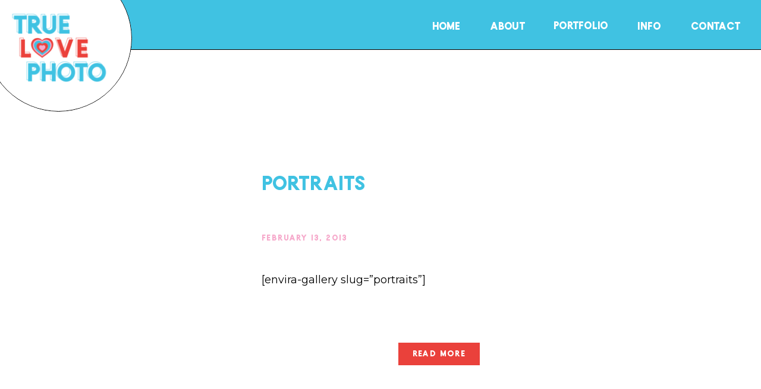

--- FILE ---
content_type: text/html; charset=UTF-8
request_url: https://truelovephoto.com/people/
body_size: 12449
content:
<!DOCTYPE html>
<html lang="en-US" class="d">
<head>

<meta charset="UTF-8" />
<meta name="viewport" content="width=device-width, initial-scale=1" />
<link rel="icon" type="image/png" href="//static.showit.co/200/lu5WHm7eSjCvWn4Y0cibvQ/11332/asset_17.png" />


<link rel="preconnect" href="https://fonts.googleapis.com">
<link rel="preconnect" href="https://fonts.gstatic.com" crossorigin>
<link href="https://fonts.googleapis.com/css?family=Montserrat:400" rel="stylesheet" type="text/css"/>
<style>
@font-face{font-family:Tokyo Regular;src:url('//static.showit.co/file/Zv9_dQHVREm6DjiwFmlQ9g/11332/tokyoregular-regular.woff');}
@font-face{font-family:Tokyo Outline;src:url('//static.showit.co/file/RoEi89m4Rs-MO3hQHzTNXg/11332/tokyooutline-regular.woff');}
</style>
<script id="init_data" type="application/json">
{"mobile":{"w":320,"defaultTrIn":{"type":"fade"},"defaultTrOut":{"type":"fade"}},"desktop":{"w":1200,"defaultTrIn":{"type":"fade"},"defaultTrOut":{"type":"fade"}},"sid":"ggiy8marsjwyupqw38qn1w","break":768,"assetURL":"//static.showit.co","contactFormId":"11332/1326","cfAction":"aHR0cHM6Ly9jbGllbnRzZXJ2aWNlLnNob3dpdC5jby9jb250YWN0Zm9ybQ==","sgAction":"aHR0cHM6Ly9jbGllbnRzZXJ2aWNlLnNob3dpdC5jby9zb2NpYWxncmlk","blockData":[{"slug":"header","visible":"a","states":[],"m":{"w":320,"h":60,"background":{"type":"color","color":"colors-1"},"locking":{"scrollOffset":1},"tr":{"in":{"cl":"fadeIn","d":"0.5","dl":"0"},"out":{"cl":"fadeOut","d":"0.5","dl":"0"}}},"d":{"w":1200,"h":84,"background":{"type":"color","color":"colors-1"},"locking":{"scrollOffset":1},"tr":{"in":{"cl":"fadeIn","d":"0.5","dl":"0"},"out":{"cl":"fadeOut","d":"0.5","dl":"0"}}}},{"slug":"space","visible":"a","states":[],"m":{"w":320,"h":45,"background":{"type":"color","color":"colors-7"},"tr":{"in":{"cl":"fadeIn","d":"0.5","dl":"0"},"out":{"cl":"fadeOut","d":"0.5","dl":"0"}}},"d":{"w":1200,"h":123,"background":{"type":"color","color":"colors-7"},"tr":{"in":{"cl":"fadeIn","d":"0.5","dl":"0"},"out":{"cl":"fadeOut","d":"0.5","dl":"0"}}}},{"slug":"post-layout-1","visible":"a","states":[],"m":{"w":320,"h":425,"background":{"type":"color","color":"#FFFFFF"},"nature":"dH","tr":{"in":{"cl":"fadeIn","d":"0.5","dl":"0"},"out":{"cl":"fadeOut","d":"0.5","dl":"0"}}},"d":{"w":1200,"h":475,"background":{"type":"color","color":"#FFFFFF"},"locking":{"offset":100},"nature":"dH","tr":{"in":{"cl":"fadeIn","d":"0.5","dl":"0"},"out":{"cl":"fadeOut","d":"0.5","dl":"0"}}}},{"slug":"post-layout-2","visible":"a","states":[],"m":{"w":320,"h":425,"background":{"type":"color","color":"#FFFFFF"},"nature":"dH","tr":{"in":{"cl":"fadeIn","d":"0.5","dl":"0"},"out":{"cl":"fadeOut","d":"0.5","dl":"0"}}},"d":{"w":1200,"h":475,"background":{"type":"color","color":"#FFFFFF"},"locking":{"offset":100},"nature":"dH","tr":{"in":{"cl":"fadeIn","d":"0.5","dl":"0"},"out":{"cl":"fadeOut","d":"0.5","dl":"0"}}}},{"slug":"end-post-loop","visible":"a","states":[],"m":{"w":320,"h":1,"background":{"type":"color","color":"#FFFFFF"},"tr":{"in":{"cl":"fadeIn","d":"0.5","dl":"0"},"out":{"cl":"fadeOut","d":"0.5","dl":"0"}}},"d":{"w":1200,"h":1,"background":{"type":"color","color":"#FFFFFF"},"tr":{"in":{"cl":"fadeIn","d":"0.5","dl":"0"},"out":{"cl":"fadeOut","d":"0.5","dl":"0"}}}},{"slug":"pagination","visible":"a","states":[],"m":{"w":320,"h":81,"background":{"type":"color","color":"#FFFFFF"},"nature":"dH","tr":{"in":{"cl":"fadeIn","d":"0.5","dl":"0"},"out":{"cl":"fadeOut","d":"0.5","dl":"0"}}},"d":{"w":1200,"h":125,"background":{"type":"color","color":"#FFFFFF"},"nature":"dH","tr":{"in":{"cl":"fadeIn","d":"0.5","dl":"0"},"out":{"cl":"fadeOut","d":"0.5","dl":"0"}}}},{"slug":"bananas-footer","visible":"a","states":[],"m":{"w":320,"h":777,"background":{"type":"color","color":"colors-7"},"tr":{"in":{"cl":"fadeIn","d":"0.5","dl":"0"},"out":{"cl":"fadeOut","d":"0.5","dl":"0"}}},"d":{"w":1200,"h":322,"background":{"type":"color","color":"colors-7"},"tr":{"in":{"cl":"fadeIn","d":"0.5","dl":"0"},"out":{"cl":"fadeOut","d":"0.5","dl":"0"}}}},{"slug":"site-credit","visible":"a","states":[],"m":{"w":320,"h":38,"background":{"type":"color","color":"colors-0"},"tr":{"in":{"cl":"fadeIn","d":"0.5","dl":"0"},"out":{"cl":"fadeOut","d":"0.5","dl":"0"}}},"d":{"w":1200,"h":43,"background":{"type":"color","color":"colors-0"},"tr":{"in":{"cl":"fadeIn","d":"0.5","dl":"0"},"out":{"cl":"fadeOut","d":"0.5","dl":"0"}}}},{"slug":"mobile-nav","visible":"m","states":[],"m":{"w":320,"h":553,"background":{"type":"color","color":"colors-1"},"locking":{"side":"t"},"nature":"wH","tr":{"in":{"cl":"fadeIn","d":"0.5","dl":"0"},"out":{"cl":"fadeOut","d":"0.5","dl":"0"}}},"d":{"w":1200,"h":200,"background":{"type":"color","color":"colors-7"},"tr":{"in":{"cl":"fadeIn","d":"0.5","dl":"0"},"out":{"cl":"fadeOut","d":"0.5","dl":"0"}}}}],"elementData":[{"type":"text","visible":"d","id":"header_0","blockId":"header","m":{"x":53,"y":41,"w":83,"h":21,"a":0},"d":{"x":1082,"y":24,"w":85,"h":26,"a":0,"lockH":"r"}},{"type":"text","visible":"d","id":"header_1","blockId":"header","m":{"x":53,"y":41,"w":83,"h":21,"a":0},"d":{"x":992,"y":24,"w":40,"h":26,"a":0,"lockH":"r"}},{"type":"text","visible":"d","id":"header_2","blockId":"header","m":{"x":53,"y":41,"w":83,"h":21,"a":0},"d":{"x":851,"y":23,"w":92,"h":27,"a":0,"lockH":"r"}},{"type":"text","visible":"d","id":"header_3","blockId":"header","m":{"x":53,"y":41,"w":83,"h":21,"a":0},"d":{"x":744,"y":24,"w":57,"h":26,"a":0,"lockH":"r"}},{"type":"text","visible":"d","id":"header_4","blockId":"header","m":{"x":53,"y":41,"w":83,"h":21,"a":0},"d":{"x":647,"y":24,"w":47,"h":26,"a":0,"lockH":"r"}},{"type":"line","visible":"a","id":"header_5","blockId":"header","m":{"x":-7,"y":60,"w":346,"h":1,"a":0},"d":{"x":-16,"y":83,"w":1225,"h":1,"a":0,"lockH":"s"}},{"type":"simple","visible":"a","id":"header_6","blockId":"header","m":{"x":-24,"y":-23,"w":140,"h":140,"a":0},"d":{"x":-25,"y":-59,"w":247,"h":247,"a":0,"lockH":"l"}},{"type":"graphic","visible":"a","id":"header_7","blockId":"header","m":{"x":-1,"y":-4,"w":104,"h":104,"a":0},"d":{"x":3,"y":-16,"w":195,"h":195,"a":0,"lockH":"l"},"c":{"key":"x7uCFVq9RI-6CJgZ4PIXAQ/11332/double_blue_alt_striped_heart_tlp.png","aspect_ratio":1}},{"type":"icon","visible":"m","id":"header_8","blockId":"header","m":{"x":263,"y":5,"w":50,"h":50,"a":0},"d":{"x":550,"y":0,"w":100,"h":100,"a":0},"pc":[{"type":"show","block":"mobile-nav"}]},{"type":"simple","visible":"a","id":"post-layout-1_0","blockId":"post-layout-1","m":{"x":103,"y":340,"w":115,"h":36,"a":0},"d":{"x":630,"y":370,"w":137,"h":38,"a":0}},{"type":"text","visible":"a","id":"post-layout-1_1","blockId":"post-layout-1","m":{"x":105,"y":346,"w":111,"h":27,"a":0},"d":{"x":632,"y":372,"w":133,"h":29,"a":0}},{"type":"text","visible":"d","id":"post-layout-1_2","blockId":"post-layout-1","m":{"x":20,"y":-22,"w":280,"h":169,"a":0},"d":{"x":400,"y":248,"w":600,"h":96,"a":0}},{"type":"text","visible":"d","id":"post-layout-1_3","blockId":"post-layout-1","m":{"x":20,"y":28,"w":280,"h":20,"a":0},"d":{"x":400,"y":210,"w":600,"h":29,"a":0}},{"type":"text","visible":"d","id":"post-layout-1_4","blockId":"post-layout-1","m":{"x":20,"y":330,"w":280,"h":22,"a":0},"d":{"x":400,"y":177,"w":600,"h":29,"a":0}},{"type":"text","visible":"a","id":"post-layout-1_5","blockId":"post-layout-1","m":{"x":20,"y":237,"w":280,"h":81,"a":0},"d":{"x":400,"y":74,"w":600,"h":81,"a":0}},{"type":"graphic","visible":"a","id":"post-layout-1_6","blockId":"post-layout-1","m":{"x":0,"y":20,"w":320,"h":195,"a":0,"gs":{"t":"cover","p":105}},"d":{"x":50,"y":67,"w":300,"h":300,"a":0,"gs":{"t":"cover","p":105}},"c":{"key":"bYEquUw9Qs6EzMdCXV0VVQ/shared/benjaminrobyn-jespersen-438346-unsplash.jpg","aspect_ratio":0.67057}},{"type":"simple","visible":"a","id":"post-layout-2_0","blockId":"post-layout-2","m":{"x":103,"y":334,"w":115,"h":36,"a":0},"d":{"x":280,"y":365,"w":137,"h":38,"a":0}},{"type":"text","visible":"a","id":"post-layout-2_1","blockId":"post-layout-2","m":{"x":105,"y":339,"w":111,"h":27,"a":0},"d":{"x":282,"y":367,"w":133,"h":29,"a":0}},{"type":"text","visible":"d","id":"post-layout-2_2","blockId":"post-layout-2","m":{"x":20,"y":-22,"w":280,"h":169,"a":0},"d":{"x":50,"y":249,"w":600,"h":96,"a":0}},{"type":"text","visible":"d","id":"post-layout-2_3","blockId":"post-layout-2","m":{"x":20,"y":28,"w":280,"h":20,"a":0},"d":{"x":50,"y":211,"w":600,"h":29,"a":0}},{"type":"text","visible":"d","id":"post-layout-2_4","blockId":"post-layout-2","m":{"x":20,"y":330,"w":280,"h":22,"a":0},"d":{"x":50,"y":178,"w":600,"h":29,"a":0}},{"type":"text","visible":"a","id":"post-layout-2_5","blockId":"post-layout-2","m":{"x":20,"y":237,"w":280,"h":94,"a":0},"d":{"x":50,"y":79,"w":600,"h":82,"a":0}},{"type":"graphic","visible":"a","id":"post-layout-2_6","blockId":"post-layout-2","m":{"x":0,"y":20,"w":320,"h":195,"a":0,"gs":{"t":"cover","p":105}},"d":{"x":700,"y":72,"w":300,"h":300,"a":0,"gs":{"t":"cover","p":105}},"c":{"key":"7YrxseHaTxamyVy0i-WZYA/shared/john-schnobrich-523549-unsplash.jpg","aspect_ratio":1.50021}},{"type":"text","visible":"a","id":"pagination_0","blockId":"pagination","m":{"x":177,"y":29,"w":123,"h":26,"a":0},"d":{"x":644,"y":32,"w":495.02,"h":29.002,"a":0}},{"type":"text","visible":"a","id":"pagination_1","blockId":"pagination","m":{"x":20,"y":29,"w":142,"h":22,"a":0},"d":{"x":50,"y":34,"w":527.021,"h":29.022,"a":0}},{"type":"text","visible":"a","id":"bananas-footer_0","blockId":"bananas-footer","m":{"x":57,"y":699,"w":207,"h":46,"a":0},"d":{"x":942,"y":241,"w":207,"h":46,"a":0}},{"type":"text","visible":"a","id":"bananas-footer_1","blockId":"bananas-footer","m":{"x":84,"y":647,"w":153,"h":54,"a":0},"d":{"x":990,"y":185,"w":153,"h":54,"a":0}},{"type":"icon","visible":"a","id":"bananas-footer_2","blockId":"bananas-footer","m":{"x":168,"y":155,"w":44,"h":37,"a":0},"d":{"x":607,"y":249,"w":36,"h":31,"a":0}},{"type":"icon","visible":"a","id":"bananas-footer_3","blockId":"bananas-footer","m":{"x":121,"y":156,"w":36,"h":36,"a":0},"d":{"x":573,"y":248,"w":32,"h":32,"a":0}},{"type":"graphic","visible":"a","id":"bananas-footer_4","blockId":"bananas-footer","m":{"x":106,"y":23,"w":109,"h":108,"a":0},"d":{"x":510,"y":50,"w":180,"h":179,"a":0},"c":{"key":"lu5WHm7eSjCvWn4Y0cibvQ/11332/asset_17.png","aspect_ratio":1.00334}},{"type":"text","visible":"a","id":"bananas-footer_5","blockId":"bananas-footer","m":{"x":115,"y":449,"w":90,"h":32,"a":0},"d":{"x":76,"y":242,"w":88,"h":28,"a":0}},{"type":"text","visible":"a","id":"bananas-footer_6","blockId":"bananas-footer","m":{"x":138,"y":409,"w":44,"h":29,"a":0},"d":{"x":76,"y":206,"w":50,"h":28,"a":0}},{"type":"text","visible":"a","id":"bananas-footer_7","blockId":"bananas-footer","m":{"x":113,"y":370,"w":95,"h":28,"a":0},"d":{"x":76,"y":170,"w":101,"h":28,"a":0}},{"type":"text","visible":"a","id":"bananas-footer_8","blockId":"bananas-footer","m":{"x":129,"y":328,"w":62,"h":30,"a":0},"d":{"x":76,"y":135,"w":62,"h":28,"a":0}},{"type":"text","visible":"a","id":"bananas-footer_9","blockId":"bananas-footer","m":{"x":133,"y":287,"w":54,"h":30,"a":0},"d":{"x":76,"y":99,"w":54,"h":28,"a":0}},{"type":"text","visible":"a","id":"bananas-footer_10","blockId":"bananas-footer","m":{"x":85,"y":222,"w":150,"h":49,"a":0},"d":{"x":73,"y":42,"w":150,"h":49,"a":0}},{"type":"graphic","visible":"a","id":"bananas-footer_11","blockId":"bananas-footer","m":{"x":88,"y":509,"w":144,"h":122,"a":0},"d":{"x":992,"y":38,"w":151,"h":133,"a":0},"c":{"key":"KwUnqHq1T5Cd-5lsooMyXg/11332/asset_24.png","aspect_ratio":1.14793}},{"type":"text","visible":"a","id":"site-credit_0","blockId":"site-credit","m":{"x":7,"y":6,"w":307,"h":28,"a":0},"d":{"x":447,"y":8,"w":307,"h":28,"a":0}},{"type":"text","visible":"a","id":"mobile-nav_0","blockId":"mobile-nav","m":{"x":119,"y":369,"w":83,"h":30,"a":0},"d":{"x":1093,"y":84,"w":38,"h":26,"a":0},"pc":[{"type":"hide","block":"mobile-nav"}]},{"type":"text","visible":"a","id":"mobile-nav_1","blockId":"mobile-nav","m":{"x":119,"y":328,"w":83,"h":29,"a":0},"d":{"x":983,"y":84,"w":65,"h":26,"a":0},"pc":[{"type":"hide","block":"mobile-nav"}]},{"type":"text","visible":"a","id":"mobile-nav_2","blockId":"mobile-nav","m":{"x":105,"y":287,"w":110,"h":30,"a":0},"d":{"x":885,"y":84,"w":60,"h":26,"a":0},"pc":[{"type":"hide","block":"mobile-nav"}]},{"type":"text","visible":"a","id":"mobile-nav_3","blockId":"mobile-nav","m":{"x":119,"y":244,"w":83,"h":31,"a":0},"d":{"x":795,"y":84,"w":52,"h":26,"a":0},"pc":[{"type":"hide","block":"mobile-nav"}]},{"type":"text","visible":"a","id":"mobile-nav_4","blockId":"mobile-nav","m":{"x":119,"y":201,"w":83,"h":31,"a":0},"d":{"x":705,"y":84,"w":52,"h":26,"a":0},"pc":[{"type":"hide","block":"mobile-nav"}]},{"type":"line","visible":"a","id":"mobile-nav_5","blockId":"mobile-nav","m":{"x":-7,"y":60,"w":346,"h":1,"a":0},"d":{"x":-16,"y":99,"w":1225,"h":1,"a":0,"lockH":"s"}},{"type":"simple","visible":"a","id":"mobile-nav_6","blockId":"mobile-nav","m":{"x":-24,"y":-23,"w":140,"h":140,"a":0},"d":{"x":-37,"y":-75,"w":300,"h":300,"a":0,"lockH":"l"}},{"type":"graphic","visible":"a","id":"mobile-nav_7","blockId":"mobile-nav","m":{"x":-1,"y":-4,"w":104,"h":104,"a":0},"d":{"x":-6,"y":-25,"w":237,"h":237,"a":0,"lockH":"l"},"c":{"key":"x7uCFVq9RI-6CJgZ4PIXAQ/11332/double_blue_alt_striped_heart_tlp.png","aspect_ratio":1}},{"type":"icon","visible":"m","id":"mobile-nav_8","blockId":"mobile-nav","m":{"x":263,"y":5,"w":50,"h":50,"a":0},"d":{"x":550,"y":0,"w":100,"h":100,"a":0},"pc":[{"type":"hide","block":"mobile-nav"}]}]}
</script>
<link
rel="stylesheet"
type="text/css"
href="https://cdnjs.cloudflare.com/ajax/libs/animate.css/3.4.0/animate.min.css"
/>
<script
id="si-jquery"
src="https://ajax.googleapis.com/ajax/libs/jquery/3.5.1/jquery.min.js"
></script>

<script src="//lib.showit.co/engine/1.4.11/showit-lib.min.js"></script>
<script src="//lib.showit.co/engine/1.4.11/showit.min.js"></script>
<script>

function initPage(){

}
</script>
<link rel="stylesheet" type="text/css" href="//lib.showit.co/engine/1.4.11/showit.css" />
<style id="si-page-css">
html.m {}
html.d {}
.d .st-d-title,.d .se-wpt h1 {color:rgba(0,0,0,1);line-height:1.2;letter-spacing:0em;font-size:75px;text-align:left;font-family:'Tokyo Outline';font-weight:400;font-style:normal;}
.d .se-wpt h1 {margin-bottom:30px;}
.d .st-d-title.se-rc a {color:rgba(0,0,0,1);}
.d .st-d-title.se-rc a:hover {text-decoration:underline;color:rgba(0,0,0,1);opacity:0.8;}
.m .st-m-title,.m .se-wpt h1 {color:rgba(0,0,0,1);line-height:1.2;letter-spacing:0em;font-size:75px;text-align:left;font-family:'Tokyo Outline';font-weight:400;font-style:normal;}
.m .se-wpt h1 {margin-bottom:20px;}
.m .st-m-title.se-rc a {color:rgba(0,0,0,1);}
.m .st-m-title.se-rc a:hover {text-decoration:underline;color:rgba(0,0,0,1);opacity:0.8;}
.d .st-d-heading,.d .se-wpt h2 {color:rgba(64,194,226,1);line-height:1.2;letter-spacing:0em;font-size:34px;text-align:left;font-family:'Tokyo Regular';font-weight:400;font-style:normal;}
.d .se-wpt h2 {margin-bottom:24px;}
.d .st-d-heading.se-rc a {color:rgba(64,194,226,1);}
.d .st-d-heading.se-rc a:hover {text-decoration:underline;color:rgba(64,194,226,1);opacity:0.8;}
.m .st-m-heading,.m .se-wpt h2 {color:rgba(64,194,226,1);line-height:1.2;letter-spacing:0em;font-size:26px;text-align:left;font-family:'Tokyo Regular';font-weight:400;font-style:normal;}
.m .se-wpt h2 {margin-bottom:20px;}
.m .st-m-heading.se-rc a {color:rgba(64,194,226,1);}
.m .st-m-heading.se-rc a:hover {text-decoration:underline;color:rgba(64,194,226,1);opacity:0.8;}
.d .st-d-subheading,.d .se-wpt h3 {color:rgba(64,194,226,1);text-transform:uppercase;line-height:1.8;letter-spacing:0.1em;font-size:14px;text-align:left;font-family:'Tokyo Regular';font-weight:400;font-style:normal;}
.d .se-wpt h3 {margin-bottom:18px;}
.d .st-d-subheading.se-rc a {color:rgba(64,194,226,1);}
.d .st-d-subheading.se-rc a:hover {text-decoration:underline;color:rgba(64,194,226,1);opacity:0.8;}
.m .st-m-subheading,.m .se-wpt h3 {color:rgba(64,194,226,1);text-transform:uppercase;line-height:1.8;letter-spacing:0.1em;font-size:12px;text-align:left;font-family:'Tokyo Regular';font-weight:400;font-style:normal;}
.m .se-wpt h3 {margin-bottom:18px;}
.m .st-m-subheading.se-rc a {color:rgba(64,194,226,1);}
.m .st-m-subheading.se-rc a:hover {text-decoration:underline;color:rgba(64,194,226,1);opacity:0.8;}
.d .st-d-paragraph {color:rgba(64,194,226,1);line-height:1.8;letter-spacing:0em;font-size:18px;text-align:left;font-family:'Montserrat';font-weight:400;font-style:normal;}
.d .se-wpt p {margin-bottom:16px;}
.d .st-d-paragraph.se-rc a {color:rgba(64,194,226,1);}
.d .st-d-paragraph.se-rc a:hover {text-decoration:underline;color:rgba(64,194,226,1);opacity:0.8;}
.m .st-m-paragraph {color:rgba(64,194,226,1);line-height:1.8;letter-spacing:0em;font-size:16px;text-align:left;font-family:'Montserrat';font-weight:400;font-style:normal;}
.m .se-wpt p {margin-bottom:16px;}
.m .st-m-paragraph.se-rc a {color:rgba(64,194,226,1);}
.m .st-m-paragraph.se-rc a:hover {text-decoration:underline;color:rgba(64,194,226,1);opacity:0.8;}
.sib-header {z-index:5;}
.m .sib-header {height:60px;}
.d .sib-header {height:84px;}
.m .sib-header .ss-bg {background-color:rgba(64,194,226,1);}
.d .sib-header .ss-bg {background-color:rgba(64,194,226,1);}
.d .sie-header_0 {left:1082px;top:24px;width:85px;height:26px;}
.m .sie-header_0 {left:53px;top:41px;width:83px;height:21px;display:none;}
.d .sie-header_0:hover {opacity:1;transition-duration:0.5s;-webkit-transition-duration:0.5s;transition-property:opacity;}
.m .sie-header_0:hover {opacity:1;transition-duration:0.5s;-webkit-transition-duration:0.5s;transition-property:opacity;}
.d .sie-header_0-text:hover {transition-duration:0.5s;-webkit-transition-duration:0.5s;color:rgba(234,65,59,1);transition-property:color,size,letter-spacing;}
.m .sie-header_0-text:hover {transition-duration:0.5s;-webkit-transition-duration:0.5s;color:rgba(234,65,59,1);transition-property:color,size,letter-spacing;}
.d .sie-header_0-text {color:rgba(255,255,255,1);font-family:'Tokyo Regular';font-weight:400;font-style:normal;}
.d .sie-header_1 {left:992px;top:24px;width:40px;height:26px;}
.m .sie-header_1 {left:53px;top:41px;width:83px;height:21px;display:none;}
.d .sie-header_1:hover {opacity:1;transition-duration:0.5s;-webkit-transition-duration:0.5s;transition-property:opacity;}
.m .sie-header_1:hover {opacity:1;transition-duration:0.5s;-webkit-transition-duration:0.5s;transition-property:opacity;}
.d .sie-header_1-text:hover {transition-duration:0.5s;-webkit-transition-duration:0.5s;color:rgba(234,65,59,1);transition-property:color,size,letter-spacing;}
.m .sie-header_1-text:hover {transition-duration:0.5s;-webkit-transition-duration:0.5s;color:rgba(234,65,59,1);transition-property:color,size,letter-spacing;}
.d .sie-header_1-text {color:rgba(255,255,255,1);font-family:'Tokyo Regular';font-weight:400;font-style:normal;}
.d .sie-header_2 {left:851px;top:23px;width:92px;height:27px;}
.m .sie-header_2 {left:53px;top:41px;width:83px;height:21px;display:none;}
.d .sie-header_2:hover {opacity:1;transition-duration:0.5s;-webkit-transition-duration:0.5s;transition-property:opacity;}
.m .sie-header_2:hover {opacity:1;transition-duration:0.5s;-webkit-transition-duration:0.5s;transition-property:opacity;}
.d .sie-header_2-text:hover {transition-duration:0.5s;-webkit-transition-duration:0.5s;color:rgba(234,65,59,1);transition-property:color,size,letter-spacing;}
.m .sie-header_2-text:hover {transition-duration:0.5s;-webkit-transition-duration:0.5s;color:rgba(234,65,59,1);transition-property:color,size,letter-spacing;}
.d .sie-header_2-text {color:rgba(255,255,255,1);font-family:'Tokyo Regular';font-weight:400;font-style:normal;}
.d .sie-header_3 {left:744px;top:24px;width:57px;height:26px;}
.m .sie-header_3 {left:53px;top:41px;width:83px;height:21px;display:none;}
.d .sie-header_3:hover {opacity:1;transition-duration:0.5s;-webkit-transition-duration:0.5s;transition-property:opacity;}
.m .sie-header_3:hover {opacity:1;transition-duration:0.5s;-webkit-transition-duration:0.5s;transition-property:opacity;}
.d .sie-header_3-text:hover {transition-duration:0.5s;-webkit-transition-duration:0.5s;color:rgba(234,65,59,1);transition-property:color,size,letter-spacing;}
.m .sie-header_3-text:hover {transition-duration:0.5s;-webkit-transition-duration:0.5s;color:rgba(234,65,59,1);transition-property:color,size,letter-spacing;}
.d .sie-header_3-text {color:rgba(255,255,255,1);font-family:'Tokyo Regular';font-weight:400;font-style:normal;}
.d .sie-header_4 {left:647px;top:24px;width:47px;height:26px;}
.m .sie-header_4 {left:53px;top:41px;width:83px;height:21px;display:none;}
.d .sie-header_4:hover {opacity:1;transition-duration:0.5s;-webkit-transition-duration:0.5s;transition-property:opacity;}
.m .sie-header_4:hover {opacity:1;transition-duration:0.5s;-webkit-transition-duration:0.5s;transition-property:opacity;}
.d .sie-header_4-text:hover {transition-duration:0.5s;-webkit-transition-duration:0.5s;color:rgba(234,65,59,1);transition-property:color,size,letter-spacing;}
.m .sie-header_4-text:hover {transition-duration:0.5s;-webkit-transition-duration:0.5s;color:rgba(234,65,59,1);transition-property:color,size,letter-spacing;}
.d .sie-header_4-text {color:rgba(255,255,255,1);font-family:'Tokyo Regular';font-weight:400;font-style:normal;}
.d .sie-header_5 {left:-16px;top:83px;width:1225px;height:1px;}
.m .sie-header_5 {left:-7px;top:60px;width:346px;height:1px;}
.se-line {width:auto;height:auto;}
.sie-header_5 svg {vertical-align:top;overflow:visible;pointer-events:none;}
.m .sie-header_5 svg {stroke:rgba(0,0,0,1);transform:scaleX(1);padding:0.5px;height:1px;width:346px;}
.d .sie-header_5 svg {stroke:rgba(0,0,0,1);transform:scaleX(1);padding:0.5px;height:1px;width:1225px;}
.m .sie-header_5 line {stroke-linecap:butt;stroke-width:1;stroke-dasharray:none;pointer-events:all;}
.d .sie-header_5 line {stroke-linecap:butt;stroke-width:1;stroke-dasharray:none;pointer-events:all;}
.d .sie-header_6 {left:-25px;top:-59px;width:247px;height:247px;border-radius:50%;}
.m .sie-header_6 {left:-24px;top:-23px;width:140px;height:140px;border-radius:50%;}
.d .sie-header_6 .se-simple:hover {}
.m .sie-header_6 .se-simple:hover {}
.d .sie-header_6 .se-simple {border-color:rgba(0,0,0,1);border-width:1px;background-color:rgba(255,255,255,1);border-style:solid;border-radius:inherit;}
.m .sie-header_6 .se-simple {border-color:rgba(0,0,0,1);border-width:1px;background-color:rgba(255,255,255,1);border-style:solid;border-radius:inherit;}
.d .sie-header_7 {left:3px;top:-16px;width:195px;height:195px;}
.m .sie-header_7 {left:-1px;top:-4px;width:104px;height:104px;}
.d .sie-header_7 .se-img {background-repeat:no-repeat;background-size:cover;background-position:50% 50%;border-radius:inherit;}
.m .sie-header_7 .se-img {background-repeat:no-repeat;background-size:cover;background-position:50% 50%;border-radius:inherit;}
.d .sie-header_8 {left:550px;top:0px;width:100px;height:100px;display:none;}
.m .sie-header_8 {left:263px;top:5px;width:50px;height:50px;}
.d .sie-header_8 svg {fill:rgba(234,65,59,1);}
.m .sie-header_8 svg {fill:rgba(255,255,255,1);}
.m .sib-space {height:45px;}
.d .sib-space {height:123px;}
.m .sib-space .ss-bg {background-color:rgba(255,255,255,1);}
.d .sib-space .ss-bg {background-color:rgba(255,255,255,1);}
.sib-post-layout-1 {z-index:1;}
.m .sib-post-layout-1 {height:425px;}
.d .sib-post-layout-1 {height:475px;}
.m .sib-post-layout-1 .ss-bg {background-color:rgba(255,255,255,1);}
.d .sib-post-layout-1 .ss-bg {background-color:rgba(255,255,255,1);}
.m .sib-post-layout-1.sb-nm-dH .sc {height:425px;}
.d .sib-post-layout-1.sb-nd-dH .sc {height:475px;}
.d .sie-post-layout-1_0 {left:630px;top:370px;width:137px;height:38px;}
.m .sie-post-layout-1_0 {left:103px;top:340px;width:115px;height:36px;}
.d .sie-post-layout-1_0 .se-simple:hover {}
.m .sie-post-layout-1_0 .se-simple:hover {}
.d .sie-post-layout-1_0 .se-simple {background-color:rgba(234,65,59,1);}
.m .sie-post-layout-1_0 .se-simple {background-color:rgba(234,65,59,1);}
.d .sie-post-layout-1_1 {left:632px;top:372px;width:133px;height:29px;}
.m .sie-post-layout-1_1 {left:105px;top:346px;width:111px;height:27px;}
.d .sie-post-layout-1_1-text {color:rgba(255,255,255,1);text-align:center;}
.m .sie-post-layout-1_1-text {color:rgba(255,255,255,1);text-align:center;}
.d .sie-post-layout-1_2 {left:400px;top:248px;width:600px;height:96px;}
.m .sie-post-layout-1_2 {left:20px;top:-22px;width:280px;height:169px;display:none;}
.d .sie-post-layout-1_2-text {color:rgba(0,0,0,1);overflow:hidden;}
.d .sie-post-layout-1_3 {left:400px;top:210px;width:600px;height:29px;}
.m .sie-post-layout-1_3 {left:20px;top:28px;width:280px;height:20px;display:none;}
.d .sie-post-layout-1_3-text {color:rgba(234,65,59,1);overflow:hidden;white-space:nowrap;}
.d .sie-post-layout-1_4 {left:400px;top:177px;width:600px;height:29px;}
.m .sie-post-layout-1_4 {left:20px;top:330px;width:280px;height:22px;display:none;}
.d .sie-post-layout-1_4-text {color:rgba(246,171,204,1);}
.d .sie-post-layout-1_5 {left:400px;top:74px;width:600px;height:81px;}
.m .sie-post-layout-1_5 {left:20px;top:237px;width:280px;height:81px;}
.d .sie-post-layout-1_5-text {overflow:hidden;}
.m .sie-post-layout-1_5-text {font-size:20px;text-align:center;overflow:hidden;}
.d .sie-post-layout-1_6 {left:50px;top:67px;width:300px;height:300px;}
.m .sie-post-layout-1_6 {left:0px;top:20px;width:320px;height:195px;}
.d .sie-post-layout-1_6 .se-img img {object-fit: cover;object-position: 50% 50%;border-radius: inherit;height: 100%;width: 100%;}
.m .sie-post-layout-1_6 .se-img img {object-fit: cover;object-position: 50% 50%;border-radius: inherit;height: 100%;width: 100%;}
.sib-post-layout-2 {z-index:1;}
.m .sib-post-layout-2 {height:425px;}
.d .sib-post-layout-2 {height:475px;}
.m .sib-post-layout-2 .ss-bg {background-color:rgba(255,255,255,1);}
.d .sib-post-layout-2 .ss-bg {background-color:rgba(255,255,255,1);}
.m .sib-post-layout-2.sb-nm-dH .sc {height:425px;}
.d .sib-post-layout-2.sb-nd-dH .sc {height:475px;}
.d .sie-post-layout-2_0 {left:280px;top:365px;width:137px;height:38px;}
.m .sie-post-layout-2_0 {left:103px;top:334px;width:115px;height:36px;}
.d .sie-post-layout-2_0 .se-simple:hover {}
.m .sie-post-layout-2_0 .se-simple:hover {}
.d .sie-post-layout-2_0 .se-simple {background-color:rgba(234,65,59,1);}
.m .sie-post-layout-2_0 .se-simple {background-color:rgba(234,65,59,1);}
.d .sie-post-layout-2_1 {left:282px;top:367px;width:133px;height:29px;}
.m .sie-post-layout-2_1 {left:105px;top:339px;width:111px;height:27px;}
.d .sie-post-layout-2_1-text {color:rgba(255,255,255,1);text-align:center;}
.m .sie-post-layout-2_1-text {color:rgba(255,255,255,1);text-align:center;}
.d .sie-post-layout-2_2 {left:50px;top:249px;width:600px;height:96px;}
.m .sie-post-layout-2_2 {left:20px;top:-22px;width:280px;height:169px;display:none;}
.d .sie-post-layout-2_2-text {color:rgba(0,0,0,1);overflow:hidden;}
.d .sie-post-layout-2_3 {left:50px;top:211px;width:600px;height:29px;}
.m .sie-post-layout-2_3 {left:20px;top:28px;width:280px;height:20px;display:none;}
.d .sie-post-layout-2_3-text {color:rgba(234,65,59,1);overflow:hidden;white-space:nowrap;}
.d .sie-post-layout-2_4 {left:50px;top:178px;width:600px;height:29px;}
.m .sie-post-layout-2_4 {left:20px;top:330px;width:280px;height:22px;display:none;}
.d .sie-post-layout-2_4-text {color:rgba(246,171,204,1);}
.d .sie-post-layout-2_5 {left:50px;top:79px;width:600px;height:82px;}
.m .sie-post-layout-2_5 {left:20px;top:237px;width:280px;height:94px;}
.d .sie-post-layout-2_5-text {overflow:hidden;}
.m .sie-post-layout-2_5-text {font-size:20px;text-align:center;overflow:hidden;}
.d .sie-post-layout-2_6 {left:700px;top:72px;width:300px;height:300px;}
.m .sie-post-layout-2_6 {left:0px;top:20px;width:320px;height:195px;}
.d .sie-post-layout-2_6 .se-img img {object-fit: cover;object-position: 50% 50%;border-radius: inherit;height: 100%;width: 100%;}
.m .sie-post-layout-2_6 .se-img img {object-fit: cover;object-position: 50% 50%;border-radius: inherit;height: 100%;width: 100%;}
.m .sib-end-post-loop {height:1px;}
.d .sib-end-post-loop {height:1px;}
.m .sib-end-post-loop .ss-bg {background-color:rgba(255,255,255,1);}
.d .sib-end-post-loop .ss-bg {background-color:rgba(255,255,255,1);}
.m .sib-pagination {height:81px;}
.d .sib-pagination {height:125px;}
.m .sib-pagination .ss-bg {background-color:rgba(255,255,255,1);}
.d .sib-pagination .ss-bg {background-color:rgba(255,255,255,1);}
.m .sib-pagination.sb-nm-dH .sc {height:81px;}
.d .sib-pagination.sb-nd-dH .sc {height:125px;}
.d .sie-pagination_0 {left:644px;top:32px;width:495.02px;height:29.002px;}
.m .sie-pagination_0 {left:177px;top:29px;width:123px;height:26px;}
.d .sie-pagination_0-text {text-align:right;}
.m .sie-pagination_0-text {text-align:right;}
.d .sie-pagination_1 {left:50px;top:34px;width:527.021px;height:29.022px;}
.m .sie-pagination_1 {left:20px;top:29px;width:142px;height:22px;}
.d .sie-pagination_1-text {text-align:left;}
.m .sie-pagination_1-text {text-align:left;}
.sib-bananas-footer {z-index:3;}
.m .sib-bananas-footer {height:777px;}
.d .sib-bananas-footer {height:322px;}
.m .sib-bananas-footer .ss-bg {background-color:rgba(255,255,255,1);}
.d .sib-bananas-footer .ss-bg {background-color:rgba(255,255,255,1);}
.d .sie-bananas-footer_0 {left:942px;top:241px;width:207px;height:46px;}
.m .sie-bananas-footer_0 {left:57px;top:699px;width:207px;height:46px;}
.d .sie-bananas-footer_0-text {color:rgba(0,0,0,1);line-height:1.2;font-size:12px;text-align:right;font-family:'Tokyo Regular';font-weight:400;font-style:normal;}
.m .sie-bananas-footer_0-text {color:rgba(0,0,0,1);line-height:1.2;font-size:12px;text-align:center;font-family:'Tokyo Regular';font-weight:400;font-style:normal;}
.d .sie-bananas-footer_1 {left:990px;top:185px;width:153px;height:54px;}
.m .sie-bananas-footer_1 {left:84px;top:647px;width:153px;height:54px;}
.d .sie-bananas-footer_1-text {line-height:1.2;font-size:16px;text-align:right;font-family:'Tokyo Regular';font-weight:400;font-style:normal;}
.m .sie-bananas-footer_1-text {line-height:1.2;font-size:16px;text-align:center;font-family:'Tokyo Regular';font-weight:400;font-style:normal;}
.d .sie-bananas-footer_2 {left:607px;top:249px;width:36px;height:31px;}
.m .sie-bananas-footer_2 {left:168px;top:155px;width:44px;height:37px;}
.d .sie-bananas-footer_2:hover {opacity:1;transition-duration:0.5s;-webkit-transition-duration:0.5s;transition-property:opacity;}
.m .sie-bananas-footer_2:hover {opacity:1;transition-duration:0.5s;-webkit-transition-duration:0.5s;transition-property:opacity;}
.d .sie-bananas-footer_2 svg {fill:rgba(234,65,59,1);}
.m .sie-bananas-footer_2 svg {fill:rgba(234,65,59,1);}
.d .sie-bananas-footer_2 svg:hover {transition-duration:0.5s;-webkit-transition-duration:0.5s;fill:rgba(64,194,226,1);}
.m .sie-bananas-footer_2 svg:hover {transition-duration:0.5s;-webkit-transition-duration:0.5s;fill:rgba(64,194,226,1);}
.d .sie-bananas-footer_3 {left:573px;top:248px;width:32px;height:32px;}
.m .sie-bananas-footer_3 {left:121px;top:156px;width:36px;height:36px;}
.d .sie-bananas-footer_3:hover {opacity:1;transition-duration:0.5s;-webkit-transition-duration:0.5s;transition-property:opacity;}
.m .sie-bananas-footer_3:hover {opacity:1;transition-duration:0.5s;-webkit-transition-duration:0.5s;transition-property:opacity;}
.d .sie-bananas-footer_3 svg {fill:rgba(234,65,59,1);}
.m .sie-bananas-footer_3 svg {fill:rgba(234,65,59,1);}
.d .sie-bananas-footer_3 svg:hover {transition-duration:0.5s;-webkit-transition-duration:0.5s;fill:rgba(64,194,226,1);}
.m .sie-bananas-footer_3 svg:hover {transition-duration:0.5s;-webkit-transition-duration:0.5s;fill:rgba(64,194,226,1);}
.d .sie-bananas-footer_4 {left:510px;top:50px;width:180px;height:179px;}
.m .sie-bananas-footer_4 {left:106px;top:23px;width:109px;height:108px;}
.d .sie-bananas-footer_4 .se-img {background-repeat:no-repeat;background-size:cover;background-position:50% 50%;border-radius:inherit;}
.m .sie-bananas-footer_4 .se-img {background-repeat:no-repeat;background-size:cover;background-position:50% 50%;border-radius:inherit;}
.d .sie-bananas-footer_5 {left:76px;top:242px;width:88px;height:28px;}
.m .sie-bananas-footer_5 {left:115px;top:449px;width:90px;height:32px;}
.d .sie-bananas-footer_5:hover {opacity:1;transition-duration:0.5s;-webkit-transition-duration:0.5s;transition-property:opacity;}
.m .sie-bananas-footer_5:hover {opacity:1;transition-duration:0.5s;-webkit-transition-duration:0.5s;transition-property:opacity;}
.d .sie-bananas-footer_5-text:hover {transition-duration:0.5s;-webkit-transition-duration:0.5s;color:rgba(246,171,204,1);transition-property:color,size,letter-spacing;}
.m .sie-bananas-footer_5-text:hover {transition-duration:0.5s;-webkit-transition-duration:0.5s;color:rgba(246,171,204,1);transition-property:color,size,letter-spacing;}
.d .sie-bananas-footer_5-text {color:rgba(0,0,0,1);font-size:16px;font-family:'Tokyo Regular';font-weight:400;font-style:normal;}
.m .sie-bananas-footer_5-text {color:rgba(0,0,0,1);font-size:16px;font-family:'Tokyo Regular';font-weight:400;font-style:normal;}
.d .sie-bananas-footer_6 {left:76px;top:206px;width:50px;height:28px;}
.m .sie-bananas-footer_6 {left:138px;top:409px;width:44px;height:29px;}
.d .sie-bananas-footer_6:hover {opacity:1;transition-duration:0.5s;-webkit-transition-duration:0.5s;transition-property:opacity;}
.m .sie-bananas-footer_6:hover {opacity:1;transition-duration:0.5s;-webkit-transition-duration:0.5s;transition-property:opacity;}
.d .sie-bananas-footer_6-text:hover {transition-duration:0.5s;-webkit-transition-duration:0.5s;color:rgba(234,65,59,1);transition-property:color,size,letter-spacing;}
.m .sie-bananas-footer_6-text:hover {transition-duration:0.5s;-webkit-transition-duration:0.5s;color:rgba(234,65,59,1);transition-property:color,size,letter-spacing;}
.d .sie-bananas-footer_6-text {color:rgba(0,0,0,1);font-size:16px;font-family:'Tokyo Regular';font-weight:400;font-style:normal;}
.m .sie-bananas-footer_6-text {color:rgba(0,0,0,1);font-size:16px;font-family:'Tokyo Regular';font-weight:400;font-style:normal;}
.d .sie-bananas-footer_7 {left:76px;top:170px;width:101px;height:28px;}
.m .sie-bananas-footer_7 {left:113px;top:370px;width:95px;height:28px;}
.d .sie-bananas-footer_7:hover {opacity:1;transition-duration:0.5s;-webkit-transition-duration:0.5s;transition-property:opacity;}
.m .sie-bananas-footer_7:hover {opacity:1;transition-duration:0.5s;-webkit-transition-duration:0.5s;transition-property:opacity;}
.d .sie-bananas-footer_7-text:hover {transition-duration:0.5s;-webkit-transition-duration:0.5s;color:rgba(246,171,204,1);transition-property:color,size,letter-spacing;}
.m .sie-bananas-footer_7-text:hover {transition-duration:0.5s;-webkit-transition-duration:0.5s;color:rgba(246,171,204,1);transition-property:color,size,letter-spacing;}
.d .sie-bananas-footer_7-text {color:rgba(0,0,0,1);font-size:16px;font-family:'Tokyo Regular';font-weight:400;font-style:normal;}
.m .sie-bananas-footer_7-text {color:rgba(0,0,0,1);font-size:16px;font-family:'Tokyo Regular';font-weight:400;font-style:normal;}
.d .sie-bananas-footer_8 {left:76px;top:135px;width:62px;height:28px;}
.m .sie-bananas-footer_8 {left:129px;top:328px;width:62px;height:30px;}
.d .sie-bananas-footer_8:hover {opacity:1;transition-duration:0.5s;-webkit-transition-duration:0.5s;transition-property:opacity;}
.m .sie-bananas-footer_8:hover {opacity:1;transition-duration:0.5s;-webkit-transition-duration:0.5s;transition-property:opacity;}
.d .sie-bananas-footer_8-text:hover {transition-duration:0.5s;-webkit-transition-duration:0.5s;color:rgba(64,194,226,1);transition-property:color,size,letter-spacing;}
.m .sie-bananas-footer_8-text:hover {transition-duration:0.5s;-webkit-transition-duration:0.5s;color:rgba(64,194,226,1);transition-property:color,size,letter-spacing;}
.d .sie-bananas-footer_8-text {color:rgba(0,0,0,1);font-size:16px;font-family:'Tokyo Regular';font-weight:400;font-style:normal;}
.m .sie-bananas-footer_8-text {color:rgba(0,0,0,1);font-size:16px;font-family:'Tokyo Regular';font-weight:400;font-style:normal;}
.d .sie-bananas-footer_9 {left:76px;top:99px;width:54px;height:28px;}
.m .sie-bananas-footer_9 {left:133px;top:287px;width:54px;height:30px;}
.d .sie-bananas-footer_9:hover {opacity:1;transition-duration:0.5s;-webkit-transition-duration:0.5s;transition-property:opacity;}
.m .sie-bananas-footer_9:hover {opacity:1;transition-duration:0.5s;-webkit-transition-duration:0.5s;transition-property:opacity;}
.d .sie-bananas-footer_9-text:hover {transition-duration:0.5s;-webkit-transition-duration:0.5s;color:rgba(234,65,59,1);transition-property:color,size,letter-spacing;}
.m .sie-bananas-footer_9-text:hover {transition-duration:0.5s;-webkit-transition-duration:0.5s;color:rgba(234,65,59,1);transition-property:color,size,letter-spacing;}
.d .sie-bananas-footer_9-text {color:rgba(0,0,0,1);font-size:16px;font-family:'Tokyo Regular';font-weight:400;font-style:normal;}
.m .sie-bananas-footer_9-text {color:rgba(0,0,0,1);font-size:16px;font-family:'Tokyo Regular';font-weight:400;font-style:normal;}
.d .sie-bananas-footer_10 {left:73px;top:42px;width:150px;height:49px;}
.m .sie-bananas-footer_10 {left:85px;top:222px;width:150px;height:49px;}
.d .sie-bananas-footer_10-text {letter-spacing:0.1em;font-size:25px;font-family:'Tokyo Regular';font-weight:400;font-style:normal;}
.m .sie-bananas-footer_10-text {letter-spacing:0.1em;font-size:25px;font-family:'Tokyo Regular';font-weight:400;font-style:normal;}
.d .sie-bananas-footer_11 {left:992px;top:38px;width:151px;height:133px;}
.m .sie-bananas-footer_11 {left:88px;top:509px;width:144px;height:122px;}
.d .sie-bananas-footer_11 .se-img {background-repeat:no-repeat;background-size:cover;background-position:50% 50%;border-radius:inherit;}
.m .sie-bananas-footer_11 .se-img {background-repeat:no-repeat;background-size:cover;background-position:50% 50%;border-radius:inherit;}
.sib-site-credit {z-index:3;}
.m .sib-site-credit {height:38px;}
.d .sib-site-credit {height:43px;}
.m .sib-site-credit .ss-bg {background-color:rgba(0,0,0,1);}
.d .sib-site-credit .ss-bg {background-color:rgba(0,0,0,1);}
.d .sie-site-credit_0 {left:447px;top:8px;width:307px;height:28px;}
.m .sie-site-credit_0 {left:7px;top:6px;width:307px;height:28px;}
.d .sie-site-credit_0:hover {opacity:1;transition-duration:0.5s;-webkit-transition-duration:0.5s;transition-property:opacity;}
.m .sie-site-credit_0:hover {opacity:1;transition-duration:0.5s;-webkit-transition-duration:0.5s;transition-property:opacity;}
.d .sie-site-credit_0-text:hover {transition-duration:0.5s;-webkit-transition-duration:0.5s;color:rgba(234,65,59,1);transition-property:color,size,letter-spacing;}
.m .sie-site-credit_0-text:hover {transition-duration:0.5s;-webkit-transition-duration:0.5s;color:rgba(234,65,59,1);transition-property:color,size,letter-spacing;}
.d .sie-site-credit_0-text {color:rgba(255,255,255,1);text-align:center;font-family:'Tokyo Regular';font-weight:400;font-style:normal;}
.m .sie-site-credit_0-text {color:rgba(255,255,255,1);text-align:center;font-family:'Tokyo Regular';font-weight:400;font-style:normal;}
.sib-mobile-nav {z-index:50;}
.m .sib-mobile-nav {height:553px;display:none;}
.d .sib-mobile-nav {height:200px;display:none;}
.m .sib-mobile-nav .ss-bg {background-color:rgba(64,194,226,1);}
.d .sib-mobile-nav .ss-bg {background-color:rgba(255,255,255,1);}
.m .sib-mobile-nav.sb-nm-wH .sc {height:553px;}
.d .sie-mobile-nav_0 {left:1093px;top:84px;width:38px;height:26px;}
.m .sie-mobile-nav_0 {left:119px;top:369px;width:83px;height:30px;}
.m .sie-mobile-nav_0-text {color:rgba(255,255,255,1);font-size:15px;text-align:center;}
.d .sie-mobile-nav_1 {left:983px;top:84px;width:65px;height:26px;}
.m .sie-mobile-nav_1 {left:119px;top:328px;width:83px;height:29px;}
.m .sie-mobile-nav_1-text {color:rgba(255,255,255,1);font-size:15px;text-align:center;}
.d .sie-mobile-nav_2 {left:885px;top:84px;width:60px;height:26px;}
.m .sie-mobile-nav_2 {left:105px;top:287px;width:110px;height:30px;}
.m .sie-mobile-nav_2-text {color:rgba(255,255,255,1);font-size:15px;text-align:center;}
.d .sie-mobile-nav_3 {left:795px;top:84px;width:52px;height:26px;}
.m .sie-mobile-nav_3 {left:119px;top:244px;width:83px;height:31px;}
.m .sie-mobile-nav_3-text {color:rgba(255,255,255,1);font-size:15px;text-align:center;}
.d .sie-mobile-nav_4 {left:705px;top:84px;width:52px;height:26px;}
.m .sie-mobile-nav_4 {left:119px;top:201px;width:83px;height:31px;}
.m .sie-mobile-nav_4-text {color:rgba(255,255,255,1);font-size:15px;text-align:center;}
.d .sie-mobile-nav_5 {left:-16px;top:99px;width:1225px;height:1px;}
.m .sie-mobile-nav_5 {left:-7px;top:60px;width:346px;height:1px;}
.sie-mobile-nav_5 svg {vertical-align:top;overflow:visible;pointer-events:none;}
.m .sie-mobile-nav_5 svg {stroke:rgba(0,0,0,1);transform:scaleX(1);padding:0.5px;height:1px;width:346px;}
.d .sie-mobile-nav_5 svg {stroke:rgba(0,0,0,1);transform:scaleX(1);padding:0.5px;height:1px;width:1225px;}
.m .sie-mobile-nav_5 line {stroke-linecap:butt;stroke-width:1;stroke-dasharray:none;pointer-events:all;}
.d .sie-mobile-nav_5 line {stroke-linecap:butt;stroke-width:1;stroke-dasharray:none;pointer-events:all;}
.d .sie-mobile-nav_6 {left:-37px;top:-75px;width:300px;height:300px;border-radius:50%;}
.m .sie-mobile-nav_6 {left:-24px;top:-23px;width:140px;height:140px;border-radius:50%;}
.d .sie-mobile-nav_6 .se-simple:hover {}
.m .sie-mobile-nav_6 .se-simple:hover {}
.d .sie-mobile-nav_6 .se-simple {border-color:rgba(0,0,0,1);border-width:1px;background-color:rgba(255,255,255,1);border-style:solid;border-radius:inherit;}
.m .sie-mobile-nav_6 .se-simple {border-color:rgba(0,0,0,1);border-width:1px;background-color:rgba(255,255,255,1);border-style:solid;border-radius:inherit;}
.d .sie-mobile-nav_7 {left:-6px;top:-25px;width:237px;height:237px;}
.m .sie-mobile-nav_7 {left:-1px;top:-4px;width:104px;height:104px;}
.d .sie-mobile-nav_7 .se-img {background-repeat:no-repeat;background-size:cover;background-position:50% 50%;border-radius:inherit;}
.m .sie-mobile-nav_7 .se-img {background-repeat:no-repeat;background-size:cover;background-position:50% 50%;border-radius:inherit;}
.d .sie-mobile-nav_8 {left:550px;top:0px;width:100px;height:100px;display:none;}
.m .sie-mobile-nav_8 {left:263px;top:5px;width:50px;height:50px;}
.d .sie-mobile-nav_8 svg {fill:rgba(234,65,59,1);}
.m .sie-mobile-nav_8 svg {fill:rgba(255,255,255,1);}

</style>


<title>Portraits | truelovephoto.com</title>
<meta name='robots' content='max-image-preview:large' />

            <script data-no-defer="1" data-ezscrex="false" data-cfasync="false" data-pagespeed-no-defer data-cookieconsent="ignore">
                var ctPublicFunctions = {"_ajax_nonce":"8684f18aef","_rest_nonce":"03f75d6cae","_ajax_url":"\/wp-admin\/admin-ajax.php","_rest_url":"https:\/\/truelovephoto.com\/wp-json\/","data__cookies_type":"native","data__ajax_type":"custom_ajax","data__bot_detector_enabled":1,"data__frontend_data_log_enabled":1,"cookiePrefix":"","wprocket_detected":false,"host_url":"truelovephoto.com","text__ee_click_to_select":"Click to select the whole data","text__ee_original_email":"The complete one is","text__ee_got_it":"Got it","text__ee_blocked":"Blocked","text__ee_cannot_connect":"Cannot connect","text__ee_cannot_decode":"Can not decode email. Unknown reason","text__ee_email_decoder":"CleanTalk email decoder","text__ee_wait_for_decoding":"The magic is on the way!","text__ee_decoding_process":"Please wait a few seconds while we decode the contact data."}
            </script>
        
            <script data-no-defer="1" data-ezscrex="false" data-cfasync="false" data-pagespeed-no-defer data-cookieconsent="ignore">
                var ctPublic = {"_ajax_nonce":"8684f18aef","settings__forms__check_internal":"0","settings__forms__check_external":"0","settings__forms__force_protection":0,"settings__forms__search_test":"0","settings__data__bot_detector_enabled":1,"settings__sfw__anti_crawler":0,"blog_home":"https:\/\/truelovephoto.com\/","pixel__setting":"3","pixel__enabled":false,"pixel__url":"https:\/\/moderate11-v4.cleantalk.org\/pixel\/5903c0249672c1a0b8f93c9e003f85a0.gif","data__email_check_before_post":"1","data__email_check_exist_post":1,"data__cookies_type":"native","data__key_is_ok":true,"data__visible_fields_required":true,"wl_brandname":"Anti-Spam by CleanTalk","wl_brandname_short":"CleanTalk","ct_checkjs_key":812851755,"emailEncoderPassKey":"dcc3b90e29848491ddc798f4fa8b3444","bot_detector_forms_excluded":"W10=","advancedCacheExists":false,"varnishCacheExists":false,"wc_ajax_add_to_cart":false}
            </script>
        <link rel='dns-prefetch' href='//fd.cleantalk.org' />
<link rel="alternate" type="application/rss+xml" title="truelovephoto.com &raquo; Feed" href="https://truelovephoto.com/feed/" />
<link rel="alternate" type="application/rss+xml" title="truelovephoto.com &raquo; Comments Feed" href="https://truelovephoto.com/comments/feed/" />
<link rel="alternate" type="application/rss+xml" title="truelovephoto.com &raquo; Portraits Comments Feed" href="https://truelovephoto.com/people/feed/" />
<script type="text/javascript">
/* <![CDATA[ */
window._wpemojiSettings = {"baseUrl":"https:\/\/s.w.org\/images\/core\/emoji\/16.0.1\/72x72\/","ext":".png","svgUrl":"https:\/\/s.w.org\/images\/core\/emoji\/16.0.1\/svg\/","svgExt":".svg","source":{"concatemoji":"https:\/\/truelovephoto.com\/wp-includes\/js\/wp-emoji-release.min.js?ver=6.8.3"}};
/*! This file is auto-generated */
!function(s,n){var o,i,e;function c(e){try{var t={supportTests:e,timestamp:(new Date).valueOf()};sessionStorage.setItem(o,JSON.stringify(t))}catch(e){}}function p(e,t,n){e.clearRect(0,0,e.canvas.width,e.canvas.height),e.fillText(t,0,0);var t=new Uint32Array(e.getImageData(0,0,e.canvas.width,e.canvas.height).data),a=(e.clearRect(0,0,e.canvas.width,e.canvas.height),e.fillText(n,0,0),new Uint32Array(e.getImageData(0,0,e.canvas.width,e.canvas.height).data));return t.every(function(e,t){return e===a[t]})}function u(e,t){e.clearRect(0,0,e.canvas.width,e.canvas.height),e.fillText(t,0,0);for(var n=e.getImageData(16,16,1,1),a=0;a<n.data.length;a++)if(0!==n.data[a])return!1;return!0}function f(e,t,n,a){switch(t){case"flag":return n(e,"\ud83c\udff3\ufe0f\u200d\u26a7\ufe0f","\ud83c\udff3\ufe0f\u200b\u26a7\ufe0f")?!1:!n(e,"\ud83c\udde8\ud83c\uddf6","\ud83c\udde8\u200b\ud83c\uddf6")&&!n(e,"\ud83c\udff4\udb40\udc67\udb40\udc62\udb40\udc65\udb40\udc6e\udb40\udc67\udb40\udc7f","\ud83c\udff4\u200b\udb40\udc67\u200b\udb40\udc62\u200b\udb40\udc65\u200b\udb40\udc6e\u200b\udb40\udc67\u200b\udb40\udc7f");case"emoji":return!a(e,"\ud83e\udedf")}return!1}function g(e,t,n,a){var r="undefined"!=typeof WorkerGlobalScope&&self instanceof WorkerGlobalScope?new OffscreenCanvas(300,150):s.createElement("canvas"),o=r.getContext("2d",{willReadFrequently:!0}),i=(o.textBaseline="top",o.font="600 32px Arial",{});return e.forEach(function(e){i[e]=t(o,e,n,a)}),i}function t(e){var t=s.createElement("script");t.src=e,t.defer=!0,s.head.appendChild(t)}"undefined"!=typeof Promise&&(o="wpEmojiSettingsSupports",i=["flag","emoji"],n.supports={everything:!0,everythingExceptFlag:!0},e=new Promise(function(e){s.addEventListener("DOMContentLoaded",e,{once:!0})}),new Promise(function(t){var n=function(){try{var e=JSON.parse(sessionStorage.getItem(o));if("object"==typeof e&&"number"==typeof e.timestamp&&(new Date).valueOf()<e.timestamp+604800&&"object"==typeof e.supportTests)return e.supportTests}catch(e){}return null}();if(!n){if("undefined"!=typeof Worker&&"undefined"!=typeof OffscreenCanvas&&"undefined"!=typeof URL&&URL.createObjectURL&&"undefined"!=typeof Blob)try{var e="postMessage("+g.toString()+"("+[JSON.stringify(i),f.toString(),p.toString(),u.toString()].join(",")+"));",a=new Blob([e],{type:"text/javascript"}),r=new Worker(URL.createObjectURL(a),{name:"wpTestEmojiSupports"});return void(r.onmessage=function(e){c(n=e.data),r.terminate(),t(n)})}catch(e){}c(n=g(i,f,p,u))}t(n)}).then(function(e){for(var t in e)n.supports[t]=e[t],n.supports.everything=n.supports.everything&&n.supports[t],"flag"!==t&&(n.supports.everythingExceptFlag=n.supports.everythingExceptFlag&&n.supports[t]);n.supports.everythingExceptFlag=n.supports.everythingExceptFlag&&!n.supports.flag,n.DOMReady=!1,n.readyCallback=function(){n.DOMReady=!0}}).then(function(){return e}).then(function(){var e;n.supports.everything||(n.readyCallback(),(e=n.source||{}).concatemoji?t(e.concatemoji):e.wpemoji&&e.twemoji&&(t(e.twemoji),t(e.wpemoji)))}))}((window,document),window._wpemojiSettings);
/* ]]> */
</script>
<style id='wp-emoji-styles-inline-css' type='text/css'>

	img.wp-smiley, img.emoji {
		display: inline !important;
		border: none !important;
		box-shadow: none !important;
		height: 1em !important;
		width: 1em !important;
		margin: 0 0.07em !important;
		vertical-align: -0.1em !important;
		background: none !important;
		padding: 0 !important;
	}
</style>
<link rel='stylesheet' id='wp-block-library-css' href='https://truelovephoto.com/wp-includes/css/dist/block-library/style.min.css?ver=6.8.3' type='text/css' media='all' />
<style id='classic-theme-styles-inline-css' type='text/css'>
/*! This file is auto-generated */
.wp-block-button__link{color:#fff;background-color:#32373c;border-radius:9999px;box-shadow:none;text-decoration:none;padding:calc(.667em + 2px) calc(1.333em + 2px);font-size:1.125em}.wp-block-file__button{background:#32373c;color:#fff;text-decoration:none}
</style>
<style id='global-styles-inline-css' type='text/css'>
:root{--wp--preset--aspect-ratio--square: 1;--wp--preset--aspect-ratio--4-3: 4/3;--wp--preset--aspect-ratio--3-4: 3/4;--wp--preset--aspect-ratio--3-2: 3/2;--wp--preset--aspect-ratio--2-3: 2/3;--wp--preset--aspect-ratio--16-9: 16/9;--wp--preset--aspect-ratio--9-16: 9/16;--wp--preset--color--black: #000000;--wp--preset--color--cyan-bluish-gray: #abb8c3;--wp--preset--color--white: #ffffff;--wp--preset--color--pale-pink: #f78da7;--wp--preset--color--vivid-red: #cf2e2e;--wp--preset--color--luminous-vivid-orange: #ff6900;--wp--preset--color--luminous-vivid-amber: #fcb900;--wp--preset--color--light-green-cyan: #7bdcb5;--wp--preset--color--vivid-green-cyan: #00d084;--wp--preset--color--pale-cyan-blue: #8ed1fc;--wp--preset--color--vivid-cyan-blue: #0693e3;--wp--preset--color--vivid-purple: #9b51e0;--wp--preset--gradient--vivid-cyan-blue-to-vivid-purple: linear-gradient(135deg,rgba(6,147,227,1) 0%,rgb(155,81,224) 100%);--wp--preset--gradient--light-green-cyan-to-vivid-green-cyan: linear-gradient(135deg,rgb(122,220,180) 0%,rgb(0,208,130) 100%);--wp--preset--gradient--luminous-vivid-amber-to-luminous-vivid-orange: linear-gradient(135deg,rgba(252,185,0,1) 0%,rgba(255,105,0,1) 100%);--wp--preset--gradient--luminous-vivid-orange-to-vivid-red: linear-gradient(135deg,rgba(255,105,0,1) 0%,rgb(207,46,46) 100%);--wp--preset--gradient--very-light-gray-to-cyan-bluish-gray: linear-gradient(135deg,rgb(238,238,238) 0%,rgb(169,184,195) 100%);--wp--preset--gradient--cool-to-warm-spectrum: linear-gradient(135deg,rgb(74,234,220) 0%,rgb(151,120,209) 20%,rgb(207,42,186) 40%,rgb(238,44,130) 60%,rgb(251,105,98) 80%,rgb(254,248,76) 100%);--wp--preset--gradient--blush-light-purple: linear-gradient(135deg,rgb(255,206,236) 0%,rgb(152,150,240) 100%);--wp--preset--gradient--blush-bordeaux: linear-gradient(135deg,rgb(254,205,165) 0%,rgb(254,45,45) 50%,rgb(107,0,62) 100%);--wp--preset--gradient--luminous-dusk: linear-gradient(135deg,rgb(255,203,112) 0%,rgb(199,81,192) 50%,rgb(65,88,208) 100%);--wp--preset--gradient--pale-ocean: linear-gradient(135deg,rgb(255,245,203) 0%,rgb(182,227,212) 50%,rgb(51,167,181) 100%);--wp--preset--gradient--electric-grass: linear-gradient(135deg,rgb(202,248,128) 0%,rgb(113,206,126) 100%);--wp--preset--gradient--midnight: linear-gradient(135deg,rgb(2,3,129) 0%,rgb(40,116,252) 100%);--wp--preset--font-size--small: 13px;--wp--preset--font-size--medium: 20px;--wp--preset--font-size--large: 36px;--wp--preset--font-size--x-large: 42px;--wp--preset--spacing--20: 0.44rem;--wp--preset--spacing--30: 0.67rem;--wp--preset--spacing--40: 1rem;--wp--preset--spacing--50: 1.5rem;--wp--preset--spacing--60: 2.25rem;--wp--preset--spacing--70: 3.38rem;--wp--preset--spacing--80: 5.06rem;--wp--preset--shadow--natural: 6px 6px 9px rgba(0, 0, 0, 0.2);--wp--preset--shadow--deep: 12px 12px 50px rgba(0, 0, 0, 0.4);--wp--preset--shadow--sharp: 6px 6px 0px rgba(0, 0, 0, 0.2);--wp--preset--shadow--outlined: 6px 6px 0px -3px rgba(255, 255, 255, 1), 6px 6px rgba(0, 0, 0, 1);--wp--preset--shadow--crisp: 6px 6px 0px rgba(0, 0, 0, 1);}:where(.is-layout-flex){gap: 0.5em;}:where(.is-layout-grid){gap: 0.5em;}body .is-layout-flex{display: flex;}.is-layout-flex{flex-wrap: wrap;align-items: center;}.is-layout-flex > :is(*, div){margin: 0;}body .is-layout-grid{display: grid;}.is-layout-grid > :is(*, div){margin: 0;}:where(.wp-block-columns.is-layout-flex){gap: 2em;}:where(.wp-block-columns.is-layout-grid){gap: 2em;}:where(.wp-block-post-template.is-layout-flex){gap: 1.25em;}:where(.wp-block-post-template.is-layout-grid){gap: 1.25em;}.has-black-color{color: var(--wp--preset--color--black) !important;}.has-cyan-bluish-gray-color{color: var(--wp--preset--color--cyan-bluish-gray) !important;}.has-white-color{color: var(--wp--preset--color--white) !important;}.has-pale-pink-color{color: var(--wp--preset--color--pale-pink) !important;}.has-vivid-red-color{color: var(--wp--preset--color--vivid-red) !important;}.has-luminous-vivid-orange-color{color: var(--wp--preset--color--luminous-vivid-orange) !important;}.has-luminous-vivid-amber-color{color: var(--wp--preset--color--luminous-vivid-amber) !important;}.has-light-green-cyan-color{color: var(--wp--preset--color--light-green-cyan) !important;}.has-vivid-green-cyan-color{color: var(--wp--preset--color--vivid-green-cyan) !important;}.has-pale-cyan-blue-color{color: var(--wp--preset--color--pale-cyan-blue) !important;}.has-vivid-cyan-blue-color{color: var(--wp--preset--color--vivid-cyan-blue) !important;}.has-vivid-purple-color{color: var(--wp--preset--color--vivid-purple) !important;}.has-black-background-color{background-color: var(--wp--preset--color--black) !important;}.has-cyan-bluish-gray-background-color{background-color: var(--wp--preset--color--cyan-bluish-gray) !important;}.has-white-background-color{background-color: var(--wp--preset--color--white) !important;}.has-pale-pink-background-color{background-color: var(--wp--preset--color--pale-pink) !important;}.has-vivid-red-background-color{background-color: var(--wp--preset--color--vivid-red) !important;}.has-luminous-vivid-orange-background-color{background-color: var(--wp--preset--color--luminous-vivid-orange) !important;}.has-luminous-vivid-amber-background-color{background-color: var(--wp--preset--color--luminous-vivid-amber) !important;}.has-light-green-cyan-background-color{background-color: var(--wp--preset--color--light-green-cyan) !important;}.has-vivid-green-cyan-background-color{background-color: var(--wp--preset--color--vivid-green-cyan) !important;}.has-pale-cyan-blue-background-color{background-color: var(--wp--preset--color--pale-cyan-blue) !important;}.has-vivid-cyan-blue-background-color{background-color: var(--wp--preset--color--vivid-cyan-blue) !important;}.has-vivid-purple-background-color{background-color: var(--wp--preset--color--vivid-purple) !important;}.has-black-border-color{border-color: var(--wp--preset--color--black) !important;}.has-cyan-bluish-gray-border-color{border-color: var(--wp--preset--color--cyan-bluish-gray) !important;}.has-white-border-color{border-color: var(--wp--preset--color--white) !important;}.has-pale-pink-border-color{border-color: var(--wp--preset--color--pale-pink) !important;}.has-vivid-red-border-color{border-color: var(--wp--preset--color--vivid-red) !important;}.has-luminous-vivid-orange-border-color{border-color: var(--wp--preset--color--luminous-vivid-orange) !important;}.has-luminous-vivid-amber-border-color{border-color: var(--wp--preset--color--luminous-vivid-amber) !important;}.has-light-green-cyan-border-color{border-color: var(--wp--preset--color--light-green-cyan) !important;}.has-vivid-green-cyan-border-color{border-color: var(--wp--preset--color--vivid-green-cyan) !important;}.has-pale-cyan-blue-border-color{border-color: var(--wp--preset--color--pale-cyan-blue) !important;}.has-vivid-cyan-blue-border-color{border-color: var(--wp--preset--color--vivid-cyan-blue) !important;}.has-vivid-purple-border-color{border-color: var(--wp--preset--color--vivid-purple) !important;}.has-vivid-cyan-blue-to-vivid-purple-gradient-background{background: var(--wp--preset--gradient--vivid-cyan-blue-to-vivid-purple) !important;}.has-light-green-cyan-to-vivid-green-cyan-gradient-background{background: var(--wp--preset--gradient--light-green-cyan-to-vivid-green-cyan) !important;}.has-luminous-vivid-amber-to-luminous-vivid-orange-gradient-background{background: var(--wp--preset--gradient--luminous-vivid-amber-to-luminous-vivid-orange) !important;}.has-luminous-vivid-orange-to-vivid-red-gradient-background{background: var(--wp--preset--gradient--luminous-vivid-orange-to-vivid-red) !important;}.has-very-light-gray-to-cyan-bluish-gray-gradient-background{background: var(--wp--preset--gradient--very-light-gray-to-cyan-bluish-gray) !important;}.has-cool-to-warm-spectrum-gradient-background{background: var(--wp--preset--gradient--cool-to-warm-spectrum) !important;}.has-blush-light-purple-gradient-background{background: var(--wp--preset--gradient--blush-light-purple) !important;}.has-blush-bordeaux-gradient-background{background: var(--wp--preset--gradient--blush-bordeaux) !important;}.has-luminous-dusk-gradient-background{background: var(--wp--preset--gradient--luminous-dusk) !important;}.has-pale-ocean-gradient-background{background: var(--wp--preset--gradient--pale-ocean) !important;}.has-electric-grass-gradient-background{background: var(--wp--preset--gradient--electric-grass) !important;}.has-midnight-gradient-background{background: var(--wp--preset--gradient--midnight) !important;}.has-small-font-size{font-size: var(--wp--preset--font-size--small) !important;}.has-medium-font-size{font-size: var(--wp--preset--font-size--medium) !important;}.has-large-font-size{font-size: var(--wp--preset--font-size--large) !important;}.has-x-large-font-size{font-size: var(--wp--preset--font-size--x-large) !important;}
:where(.wp-block-post-template.is-layout-flex){gap: 1.25em;}:where(.wp-block-post-template.is-layout-grid){gap: 1.25em;}
:where(.wp-block-columns.is-layout-flex){gap: 2em;}:where(.wp-block-columns.is-layout-grid){gap: 2em;}
:root :where(.wp-block-pullquote){font-size: 1.5em;line-height: 1.6;}
</style>
<link rel='stylesheet' id='cleantalk-public-css-css' href='https://truelovephoto.com/wp-content/plugins/cleantalk-spam-protect/css/cleantalk-public.min.css?ver=6.67_1762383432' type='text/css' media='all' />
<link rel='stylesheet' id='cleantalk-email-decoder-css-css' href='https://truelovephoto.com/wp-content/plugins/cleantalk-spam-protect/css/cleantalk-email-decoder.min.css?ver=6.67_1762383432' type='text/css' media='all' />
<script type="text/javascript" src="https://truelovephoto.com/wp-content/plugins/cleantalk-spam-protect/js/apbct-public-bundle.min.js?ver=6.67_1762383432" id="apbct-public-bundle.min-js-js"></script>
<script type="text/javascript" src="https://fd.cleantalk.org/ct-bot-detector-wrapper.js?ver=6.67" id="ct_bot_detector-js" defer="defer" data-wp-strategy="defer"></script>
<script type="text/javascript" src="https://truelovephoto.com/wp-content/plugins/showit/public/js/showit.js?ver=1765982834" id="si-script-js"></script>
<link rel="https://api.w.org/" href="https://truelovephoto.com/wp-json/" /><link rel="alternate" title="JSON" type="application/json" href="https://truelovephoto.com/wp-json/wp/v2/pages/88" /><link rel="EditURI" type="application/rsd+xml" title="RSD" href="https://truelovephoto.com/xmlrpc.php?rsd" />
<link rel="canonical" href="https://truelovephoto.com/people/" />
<link rel='shortlink' href='https://truelovephoto.com/?p=88' />
<link rel="alternate" title="oEmbed (JSON)" type="application/json+oembed" href="https://truelovephoto.com/wp-json/oembed/1.0/embed?url=https%3A%2F%2Ftruelovephoto.com%2Fpeople%2F" />
<link rel="alternate" title="oEmbed (XML)" type="text/xml+oembed" href="https://truelovephoto.com/wp-json/oembed/1.0/embed?url=https%3A%2F%2Ftruelovephoto.com%2Fpeople%2F&#038;format=xml" />
<style type="text/css">.recentcomments a{display:inline !important;padding:0 !important;margin:0 !important;}</style></head>
<body class="wp-singular page-template page-template-page_f page-template-page_f-php page page-id-88 wp-embed-responsive wp-theme-showit wp-child-theme-showit">
<div id="si-sp" class="sp" data-wp-ver="2.4.0"><div id="header" data-bid="header" class="sb sib-header"><div class="ss-s ss-bg"><div class="sc" style="width:1200px;"><a href="/contact" target="_self" class="sie-header_0 se" data-sid="header_0"><nav class="se-t sie-header_0-text st-m-paragraph st-d-paragraph">Contact<br></nav></a><a href="/info" target="_self" class="sie-header_1 se" data-sid="header_1"><nav class="se-t sie-header_1-text st-m-paragraph st-d-paragraph">Info</nav></a><a href="/portfolio" target="_self" class="sie-header_2 se" data-sid="header_2"><nav class="se-t sie-header_2-text st-m-paragraph st-d-paragraph">Portfolio</nav></a><a href="/about" target="_self" class="sie-header_3 se" data-sid="header_3"><nav class="se-t sie-header_3-text st-m-paragraph st-d-paragraph">About</nav></a><a href="/" target="_self" class="sie-header_4 se" data-sid="header_4"><nav class="se-t sie-header_4-text st-m-paragraph st-d-paragraph">Home</nav></a><div data-sid="header_5" class="sie-header_5 se"><svg class="se-line"><line  data-d-strokelinecap="butt" data-d-linestyle="solid" data-d-thickness="1" data-d-rotatedwidth="1225" data-d-rotatedheight="0" data-d-widthoffset="0" data-d-heightoffset="0" data-d-isround="false" data-d-rotation="0" data-d-roundedsolid="false" data-d-dotted="false" data-d-length="1225" data-d-mirrorline="false" data-d-dashwidth="21" data-d-spacing="15" data-d-dasharrayvalue="none" data-m-strokelinecap="butt" data-m-linestyle="solid" data-m-thickness="1" data-m-rotatedwidth="346" data-m-rotatedheight="0" data-m-widthoffset="0" data-m-heightoffset="0" data-m-isround="false" data-m-rotation="0" data-m-roundedsolid="false" data-m-dotted="false" data-m-length="346" data-m-mirrorline="false" data-m-dashwidth="21" data-m-spacing="15" data-m-dasharrayvalue="none" x1="0" y1="0" x2="100%" y2="100%" /></svg></div><div data-sid="header_6" class="sie-header_6 se se-bd se-bm"><div class="se-simple"></div></div><a href="/" target="_self" class="sie-header_7 se" data-sid="header_7"><div style="width:100%;height:100%;" data-img="header_7" class="se-img se-gr slzy"></div><noscript><img src="//static.showit.co/200/x7uCFVq9RI-6CJgZ4PIXAQ/11332/double_blue_alt_striped_heart_tlp.png" class="se-img" alt="double blue alt striped heart tlp" title="double blue alt striped heart tlp"></noscript></a><div data-sid="header_8" class="sie-header_8 se se-pc"><div class="se-icon"><svg xmlns="http://www.w3.org/2000/svg" viewbox="0 0 512 512"><path d="M96 241h320v32H96zM96 145h320v32H96zM96 337h320v32H96z"/></svg></div></div></div></div></div><div id="space" data-bid="space" class="sb sib-space"><div class="ss-s ss-bg"><div class="sc" style="width:1200px;"></div></div></div><div id="postloopcontainer"><div id="post-layout-1(1)" data-bid="post-layout-1" class="sb sib-post-layout-1 sb-nm-dH sb-nd-dH"><div class="ss-s ss-bg"><div class="sc" style="width:1200px;"><div data-sid="post-layout-1_0" class="sie-post-layout-1_0 se"><div class="se-simple"></div></div><a href="https://truelovephoto.com/people/" target="_self" class="sie-post-layout-1_1 se" data-sid="post-layout-1_1" title="Portraits"><nav class="se-t sie-post-layout-1_1-text st-m-subheading st-d-subheading">REad More</nav></a><div data-sid="post-layout-1_2" class="sie-post-layout-1_2 se"><div class="se-t sie-post-layout-1_2-text st-m-paragraph st-d-paragraph se-wpt"><p>[envira-gallery slug=&#8221;portraits&#8221;]</p>
</div></div><div data-sid="post-layout-1_3" class="sie-post-layout-1_3 se"><h3 class="se-t sie-post-layout-1_3-text st-m-subheading st-d-subheading se-wpt" data-secn="d"></h3></div><div data-sid="post-layout-1_4" class="sie-post-layout-1_4 se"><h3 class="se-t sie-post-layout-1_4-text st-m-subheading st-d-subheading se-wpt" data-secn="d">February 13, 2013</h3></div><div data-sid="post-layout-1_5" class="sie-post-layout-1_5 se"><h2 class="se-t sie-post-layout-1_5-text st-m-heading st-d-heading se-wpt" data-secn="d">Portraits</h2></div><a href="https://truelovephoto.com/people/" target="_self" class="sie-post-layout-1_6 se" data-sid="post-layout-1_6" title="Portraits"><div style="width:100%;height:100%;" data-img="post-layout-1_6" class="se-img"></div></a></div></div></div></div><div id="pagination" data-bid="pagination" class="sb sib-pagination sb-nm-dH sb-nd-dH"><div class="ss-s ss-bg"><div class="sc" style="width:1200px;"><div data-sid="pagination_0" class="sie-pagination_0 se"><nav class="se-t sie-pagination_0-text st-m-subheading st-d-subheading se-wpt" data-secn="d"></nav></div><div data-sid="pagination_1" class="sie-pagination_1 se"><nav class="se-t sie-pagination_1-text st-m-subheading st-d-subheading se-wpt" data-secn="d" data-wp-format="F j, Y"></nav></div></div></div></div><div id="bananas-footer" data-bid="bananas-footer" class="sb sib-bananas-footer"><div class="ss-s ss-bg"><div class="sc" style="width:1200px;"><div data-sid="bananas-footer_0" class="sie-bananas-footer_0 se"><h3 class="se-t sie-bananas-footer_0-text st-m-subheading st-d-subheading se-rc">copyright true love photo 2022 all rights reserved.</h3></div><div data-sid="bananas-footer_1" class="sie-bananas-footer_1 se"><h3 class="se-t sie-bananas-footer_1-text st-m-subheading st-d-subheading se-rc">DON'T even think about it.</h3></div><a href="https://www.facebook.com/bethtruelovephoto" target="_blank" class="sie-bananas-footer_2 se" data-sid="bananas-footer_2"><div class="se-icon"><svg xmlns="http://www.w3.org/2000/svg" viewbox="0 0 512 512"><path d="M288 192v-38.1c0-17.2 3.8-25.9 30.5-25.9H352V64h-55.9c-68.5 0-91.1 31.4-91.1 85.3V192h-45v64h45v192h83V256h56.4l7.6-64h-64z"/></svg></div></a><a href="https://www.instagram.com/truelovephotos/" target="_blank" class="sie-bananas-footer_3 se" data-sid="bananas-footer_3"><div class="se-icon"><svg xmlns="http://www.w3.org/2000/svg" viewbox="0 0 512 512"><circle cx="255.25" cy="256.21" r="70.68"/><path d="M338,54.63H174c-62.72,0-114,51.31-114,114V343.33c0,62.73,51.32,114,114,114H338c62.72,0,114-51.31,114-114V168.67C452,105.94,400.68,54.63,338,54.63ZM255.77,364.07A107.95,107.95,0,1,1,363.71,256.13,107.95,107.95,0,0,1,255.77,364.07Zm109.67-192A25.56,25.56,0,1,1,391,146.5,25.56,25.56,0,0,1,365.44,172.06Z"/></svg></div></a><div data-sid="bananas-footer_4" class="sie-bananas-footer_4 se"><div style="width:100%;height:100%;" data-img="bananas-footer_4" class="se-img se-gr slzy"></div><noscript><img src="//static.showit.co/200/lu5WHm7eSjCvWn4Y0cibvQ/11332/asset_17.png" class="se-img" alt="Asset 17" title="Asset 17"></noscript></div><a href="/contact" target="_self" class="sie-bananas-footer_5 se" data-sid="bananas-footer_5"><nav class="se-t sie-bananas-footer_5-text st-m-subheading st-d-subheading">Contact</nav></a><a href="/info" target="_self" class="sie-bananas-footer_6 se" data-sid="bananas-footer_6"><nav class="se-t sie-bananas-footer_6-text st-m-subheading st-d-subheading">Info</nav></a><a href="/portfolio" target="_self" class="sie-bananas-footer_7 se" data-sid="bananas-footer_7"><nav class="se-t sie-bananas-footer_7-text st-m-subheading st-d-subheading">portfolio</nav></a><a href="/about" target="_self" class="sie-bananas-footer_8 se" data-sid="bananas-footer_8"><nav class="se-t sie-bananas-footer_8-text st-m-subheading st-d-subheading">about</nav></a><a href="/" target="_self" class="sie-bananas-footer_9 se" data-sid="bananas-footer_9"><nav class="se-t sie-bananas-footer_9-text st-m-subheading st-d-subheading">home</nav></a><div data-sid="bananas-footer_10" class="sie-bananas-footer_10 se"><h3 class="se-t sie-bananas-footer_10-text st-m-subheading st-d-subheading se-rc">navigate</h3></div><div data-sid="bananas-footer_11" class="sie-bananas-footer_11 se"><div style="width:100%;height:100%;" data-img="bananas-footer_11" class="se-img se-gr slzy"></div><noscript><img src="//static.showit.co/200/KwUnqHq1T5Cd-5lsooMyXg/11332/asset_24.png" class="se-img" alt="Asset 24" title="Asset 24"></noscript></div></div></div></div><div id="site-credit" data-bid="site-credit" class="sb sib-site-credit"><div class="ss-s ss-bg"><div class="sc" style="width:1200px;"><a href="https://inkpotcreative.com/" target="_blank" class="sie-site-credit_0 se" data-sid="site-credit_0"><div class="se-t sie-site-credit_0-text st-m-subheading st-d-subheading">website by inkpot creative</div></a></div></div></div><div id="mobile-nav" data-bid="mobile-nav" class="sb sib-mobile-nav sb-nm-wH sb-lm"><div class="ss-s ss-bg"><div class="sc" style="width:1200px;"><a href="/info" target="_self" class="sie-mobile-nav_0 se se-pc" data-sid="mobile-nav_0"><nav class="se-t sie-mobile-nav_0-text st-m-subheading st-d-paragraph">Info</nav></a><a href="/contact" target="_self" class="sie-mobile-nav_1 se se-pc" data-sid="mobile-nav_1"><nav class="se-t sie-mobile-nav_1-text st-m-subheading st-d-paragraph">Contact</nav></a><a href="/portfolio#galleries" target="_self" class="sie-mobile-nav_2 se se-pc" data-sid="mobile-nav_2"><nav class="se-t sie-mobile-nav_2-text st-m-subheading st-d-paragraph">Portfolio</nav></a><a href="/about" target="_self" class="sie-mobile-nav_3 se se-pc" data-sid="mobile-nav_3"><nav class="se-t sie-mobile-nav_3-text st-m-subheading st-d-paragraph">About</nav></a><a href="/" target="_self" class="sie-mobile-nav_4 se se-pc" data-sid="mobile-nav_4"><nav class="se-t sie-mobile-nav_4-text st-m-subheading st-d-paragraph">Home</nav></a><div data-sid="mobile-nav_5" class="sie-mobile-nav_5 se"><svg class="se-line"><line  data-d-strokelinecap="butt" data-d-linestyle="solid" data-d-thickness="1" data-d-rotatedwidth="1225" data-d-rotatedheight="0" data-d-widthoffset="0" data-d-heightoffset="0" data-d-isround="false" data-d-rotation="0" data-d-roundedsolid="false" data-d-dotted="false" data-d-length="1225" data-d-mirrorline="false" data-d-dashwidth="21" data-d-spacing="15" data-d-dasharrayvalue="none" data-m-strokelinecap="butt" data-m-linestyle="solid" data-m-thickness="1" data-m-rotatedwidth="346" data-m-rotatedheight="0" data-m-widthoffset="0" data-m-heightoffset="0" data-m-isround="false" data-m-rotation="0" data-m-roundedsolid="false" data-m-dotted="false" data-m-length="346" data-m-mirrorline="false" data-m-dashwidth="21" data-m-spacing="15" data-m-dasharrayvalue="none" x1="0" y1="0" x2="100%" y2="100%" /></svg></div><div data-sid="mobile-nav_6" class="sie-mobile-nav_6 se se-bd se-bm"><div class="se-simple"></div></div><div data-sid="mobile-nav_7" class="sie-mobile-nav_7 se"><div style="width:100%;height:100%;" data-img="mobile-nav_7" class="se-img se-gr slzy"></div><noscript><img src="//static.showit.co/400/x7uCFVq9RI-6CJgZ4PIXAQ/11332/double_blue_alt_striped_heart_tlp.png" class="se-img" alt="double blue alt striped heart tlp" title="double blue alt striped heart tlp"></noscript></div><div data-sid="mobile-nav_8" class="sie-mobile-nav_8 se se-pc"><div class="se-icon"><svg xmlns="http://www.w3.org/2000/svg" viewbox="0 0 512 512"><path d="M405 136.798L375.202 107 256 226.202 136.798 107 107 136.798 226.202 256 107 375.202 136.798 405 256 285.798 375.202 405 405 375.202 285.798 256"/></svg></div></div></div></div></div></div>

<!-- ggiy8marsjwyupqw38qn1w/20220415215547Sd7885x/lZNjexWhI -->
<img alt="Cleantalk Pixel" title="Cleantalk Pixel" id="apbct_pixel" style="display: none;" src="https://moderate11-v4.cleantalk.org/pixel/5903c0249672c1a0b8f93c9e003f85a0.gif"><script>				
                    document.addEventListener('DOMContentLoaded', function () {
                        setTimeout(function(){
                            if( document.querySelectorAll('[name^=ct_checkjs]').length > 0 ) {
                                if (typeof apbct_public_sendAJAX === 'function' && typeof apbct_js_keys__set_input_value === 'function') {
                                    apbct_public_sendAJAX(	
                                    { action: 'apbct_js_keys__get' },	
                                    { callback: apbct_js_keys__set_input_value })
                                }
                            }
                        },0)					    
                    })				
                </script><script type="speculationrules">
{"prefetch":[{"source":"document","where":{"and":[{"href_matches":"\/*"},{"not":{"href_matches":["\/wp-*.php","\/wp-admin\/*","\/wp-content\/uploads\/sites\/5874\/*","\/wp-content\/*","\/wp-content\/plugins\/*","\/si-content\/5874\/showit\/ggiy8marsjwyupqw38qn1w\/20220415215547Sd7885x\/*","\/wp-content\/themes\/showit\/*","\/*\\?(.+)"]}},{"not":{"selector_matches":"a[rel~=\"nofollow\"]"}},{"not":{"selector_matches":".no-prefetch, .no-prefetch a"}}]},"eagerness":"conservative"}]}
</script>
<script type="text/javascript" src="https://truelovephoto.com/wp-includes/js/comment-reply.min.js?ver=6.8.3" id="comment-reply-js" async="async" data-wp-strategy="async"></script>
</body>
</html>